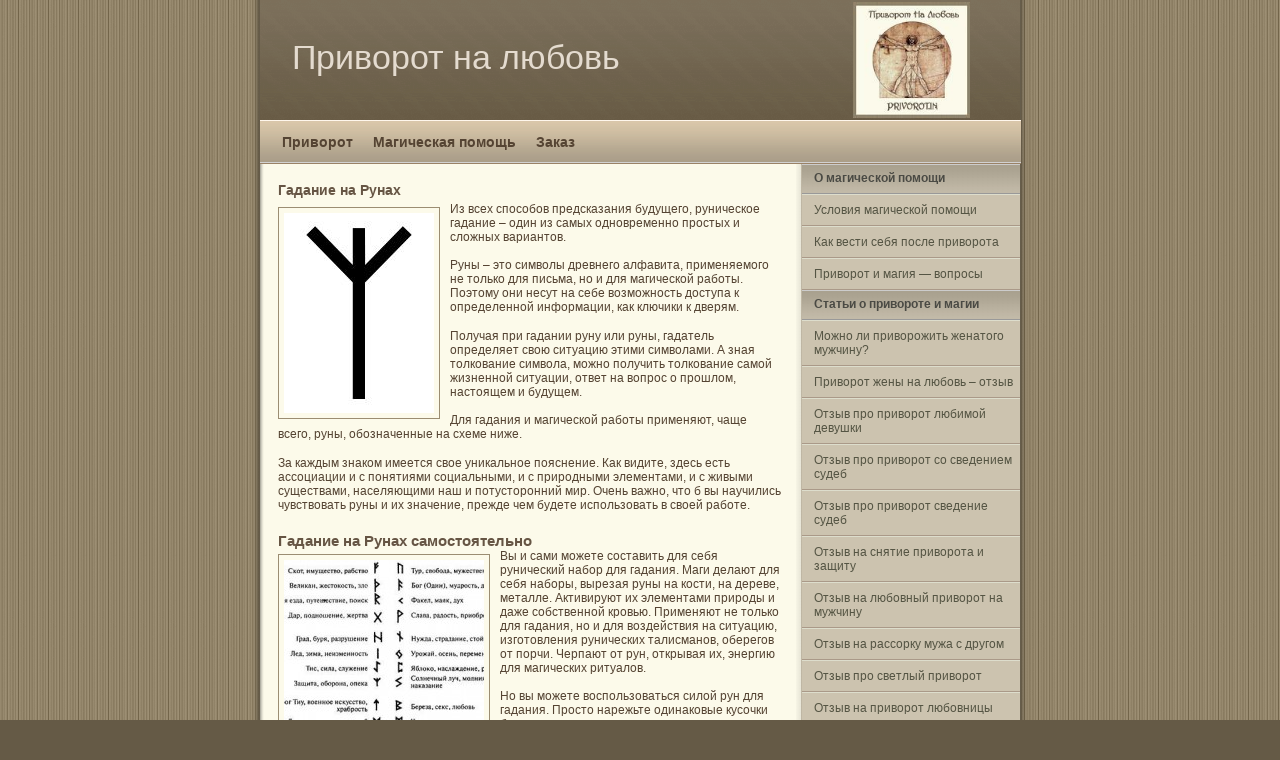

--- FILE ---
content_type: text/html; charset=UTF-8
request_url: https://privorot.in/tag/%D0%B7%D0%BD%D0%B0%D1%87%D0%B5%D0%BD%D0%B8%D0%B5-%D1%80%D1%83%D0%BD/
body_size: 10044
content:
<!DOCTYPE html PUBLIC "-//W3C//DTD XHTML 1.0 Transitional//EN" "http://www.w3.org/TR/xhtml1/DTD/xhtml1-transitional.dtd">

<html xmlns="http://www.w3.org/1999/xhtml">

<head profile="http://gmpg.org/xfn/11">

<meta http-equiv="Content-Type" content="text/html; charset=UTF-8" />

<title>Приворот на любовь &raquo; значение рун</title>

<meta name="generator" content="WordPress 6.8.3" /> <!-- leave this for stats -->

<link rel="stylesheet" href="https://privorot.in/wp-content/themes/coffee-n-cream/style.css" type="text/css" media="screen" />

<link rel="alternate" type="application/rss+xml" title="RSS 2.0" href="https://privorot.in/feed/" />

<link rel="alternate" type="text/xml" title="RSS .92" href="https://privorot.in/feed/rss/" />

<link rel="alternate" type="application/atom+xml" title="Atom 0.3" href="https://privorot.in/feed/atom/" />

<link rel="pingback" href="https://privorot.in/xmlrpc.php" />

	<link rel='archives' title='Октябрь 2025' href='https://privorot.in/2025/10/' />
	<link rel='archives' title='Август 2025' href='https://privorot.in/2025/08/' />
	<link rel='archives' title='Май 2025' href='https://privorot.in/2025/05/' />
	<link rel='archives' title='Апрель 2025' href='https://privorot.in/2025/04/' />
	<link rel='archives' title='Февраль 2025' href='https://privorot.in/2025/02/' />
	<link rel='archives' title='Январь 2025' href='https://privorot.in/2025/01/' />
	<link rel='archives' title='Декабрь 2024' href='https://privorot.in/2024/12/' />
	<link rel='archives' title='Октябрь 2024' href='https://privorot.in/2024/10/' />
	<link rel='archives' title='Сентябрь 2024' href='https://privorot.in/2024/09/' />
	<link rel='archives' title='Август 2024' href='https://privorot.in/2024/08/' />
	<link rel='archives' title='Июль 2024' href='https://privorot.in/2024/07/' />
	<link rel='archives' title='Июнь 2024' href='https://privorot.in/2024/06/' />
	<link rel='archives' title='Май 2024' href='https://privorot.in/2024/05/' />
	<link rel='archives' title='Апрель 2024' href='https://privorot.in/2024/04/' />
	<link rel='archives' title='Март 2024' href='https://privorot.in/2024/03/' />
	<link rel='archives' title='Февраль 2024' href='https://privorot.in/2024/02/' />
	<link rel='archives' title='Январь 2024' href='https://privorot.in/2024/01/' />
	<link rel='archives' title='Декабрь 2023' href='https://privorot.in/2023/12/' />
	<link rel='archives' title='Ноябрь 2023' href='https://privorot.in/2023/11/' />
	<link rel='archives' title='Октябрь 2023' href='https://privorot.in/2023/10/' />
	<link rel='archives' title='Сентябрь 2023' href='https://privorot.in/2023/09/' />
	<link rel='archives' title='Август 2023' href='https://privorot.in/2023/08/' />
	<link rel='archives' title='Июль 2023' href='https://privorot.in/2023/07/' />
	<link rel='archives' title='Июнь 2023' href='https://privorot.in/2023/06/' />
	<link rel='archives' title='Май 2023' href='https://privorot.in/2023/05/' />
	<link rel='archives' title='Апрель 2023' href='https://privorot.in/2023/04/' />
	<link rel='archives' title='Март 2023' href='https://privorot.in/2023/03/' />
	<link rel='archives' title='Февраль 2023' href='https://privorot.in/2023/02/' />
	<link rel='archives' title='Декабрь 2022' href='https://privorot.in/2022/12/' />
	<link rel='archives' title='Ноябрь 2022' href='https://privorot.in/2022/11/' />
	<link rel='archives' title='Октябрь 2022' href='https://privorot.in/2022/10/' />
	<link rel='archives' title='Сентябрь 2022' href='https://privorot.in/2022/09/' />
	<link rel='archives' title='Август 2022' href='https://privorot.in/2022/08/' />
	<link rel='archives' title='Июль 2022' href='https://privorot.in/2022/07/' />
	<link rel='archives' title='Июнь 2022' href='https://privorot.in/2022/06/' />
	<link rel='archives' title='Май 2022' href='https://privorot.in/2022/05/' />
	<link rel='archives' title='Апрель 2022' href='https://privorot.in/2022/04/' />
	<link rel='archives' title='Март 2022' href='https://privorot.in/2022/03/' />
	<link rel='archives' title='Февраль 2022' href='https://privorot.in/2022/02/' />
	<link rel='archives' title='Январь 2022' href='https://privorot.in/2022/01/' />
	<link rel='archives' title='Декабрь 2021' href='https://privorot.in/2021/12/' />
	<link rel='archives' title='Ноябрь 2021' href='https://privorot.in/2021/11/' />
	<link rel='archives' title='Октябрь 2021' href='https://privorot.in/2021/10/' />
	<link rel='archives' title='Сентябрь 2021' href='https://privorot.in/2021/09/' />
	<link rel='archives' title='Август 2021' href='https://privorot.in/2021/08/' />
	<link rel='archives' title='Июль 2021' href='https://privorot.in/2021/07/' />
	<link rel='archives' title='Июнь 2021' href='https://privorot.in/2021/06/' />
	<link rel='archives' title='Май 2021' href='https://privorot.in/2021/05/' />
	<link rel='archives' title='Апрель 2021' href='https://privorot.in/2021/04/' />
	<link rel='archives' title='Март 2021' href='https://privorot.in/2021/03/' />
	<link rel='archives' title='Февраль 2021' href='https://privorot.in/2021/02/' />
	<link rel='archives' title='Январь 2021' href='https://privorot.in/2021/01/' />
	<link rel='archives' title='Декабрь 2020' href='https://privorot.in/2020/12/' />
	<link rel='archives' title='Ноябрь 2020' href='https://privorot.in/2020/11/' />
	<link rel='archives' title='Октябрь 2020' href='https://privorot.in/2020/10/' />
	<link rel='archives' title='Сентябрь 2020' href='https://privorot.in/2020/09/' />
	<link rel='archives' title='Август 2020' href='https://privorot.in/2020/08/' />
	<link rel='archives' title='Июль 2020' href='https://privorot.in/2020/07/' />
	<link rel='archives' title='Июнь 2020' href='https://privorot.in/2020/06/' />
	<link rel='archives' title='Май 2020' href='https://privorot.in/2020/05/' />
	<link rel='archives' title='Апрель 2020' href='https://privorot.in/2020/04/' />
	<link rel='archives' title='Март 2020' href='https://privorot.in/2020/03/' />
	<link rel='archives' title='Февраль 2020' href='https://privorot.in/2020/02/' />
	<link rel='archives' title='Январь 2020' href='https://privorot.in/2020/01/' />
	<link rel='archives' title='Декабрь 2019' href='https://privorot.in/2019/12/' />
	<link rel='archives' title='Ноябрь 2019' href='https://privorot.in/2019/11/' />
	<link rel='archives' title='Октябрь 2019' href='https://privorot.in/2019/10/' />
	<link rel='archives' title='Сентябрь 2019' href='https://privorot.in/2019/09/' />
	<link rel='archives' title='Август 2019' href='https://privorot.in/2019/08/' />
	<link rel='archives' title='Июнь 2019' href='https://privorot.in/2019/06/' />
	<link rel='archives' title='Май 2019' href='https://privorot.in/2019/05/' />
	<link rel='archives' title='Апрель 2019' href='https://privorot.in/2019/04/' />
	<link rel='archives' title='Март 2019' href='https://privorot.in/2019/03/' />
	<link rel='archives' title='Февраль 2019' href='https://privorot.in/2019/02/' />
	<link rel='archives' title='Январь 2019' href='https://privorot.in/2019/01/' />
	<link rel='archives' title='Декабрь 2018' href='https://privorot.in/2018/12/' />
	<link rel='archives' title='Октябрь 2018' href='https://privorot.in/2018/10/' />
	<link rel='archives' title='Сентябрь 2018' href='https://privorot.in/2018/09/' />
	<link rel='archives' title='Август 2018' href='https://privorot.in/2018/08/' />
	<link rel='archives' title='Июль 2018' href='https://privorot.in/2018/07/' />
	<link rel='archives' title='Июнь 2018' href='https://privorot.in/2018/06/' />
	<link rel='archives' title='Май 2018' href='https://privorot.in/2018/05/' />
	<link rel='archives' title='Март 2018' href='https://privorot.in/2018/03/' />
	<link rel='archives' title='Февраль 2018' href='https://privorot.in/2018/02/' />
	<link rel='archives' title='Январь 2018' href='https://privorot.in/2018/01/' />
	<link rel='archives' title='Декабрь 2017' href='https://privorot.in/2017/12/' />
	<link rel='archives' title='Ноябрь 2017' href='https://privorot.in/2017/11/' />
	<link rel='archives' title='Октябрь 2017' href='https://privorot.in/2017/10/' />
	<link rel='archives' title='Сентябрь 2017' href='https://privorot.in/2017/09/' />
	<link rel='archives' title='Август 2017' href='https://privorot.in/2017/08/' />
	<link rel='archives' title='Июль 2017' href='https://privorot.in/2017/07/' />
	<link rel='archives' title='Июнь 2017' href='https://privorot.in/2017/06/' />
	<link rel='archives' title='Май 2017' href='https://privorot.in/2017/05/' />
	<link rel='archives' title='Апрель 2017' href='https://privorot.in/2017/04/' />
	<link rel='archives' title='Март 2017' href='https://privorot.in/2017/03/' />
	<link rel='archives' title='Февраль 2017' href='https://privorot.in/2017/02/' />
	<link rel='archives' title='Январь 2017' href='https://privorot.in/2017/01/' />
	<link rel='archives' title='Декабрь 2016' href='https://privorot.in/2016/12/' />
	<link rel='archives' title='Октябрь 2016' href='https://privorot.in/2016/10/' />
	<link rel='archives' title='Сентябрь 2016' href='https://privorot.in/2016/09/' />
	<link rel='archives' title='Август 2016' href='https://privorot.in/2016/08/' />
	<link rel='archives' title='Июль 2016' href='https://privorot.in/2016/07/' />
	<link rel='archives' title='Май 2016' href='https://privorot.in/2016/05/' />
	<link rel='archives' title='Апрель 2016' href='https://privorot.in/2016/04/' />
	<link rel='archives' title='Март 2016' href='https://privorot.in/2016/03/' />
	<link rel='archives' title='Февраль 2016' href='https://privorot.in/2016/02/' />
	<link rel='archives' title='Январь 2016' href='https://privorot.in/2016/01/' />
	<link rel='archives' title='Декабрь 2015' href='https://privorot.in/2015/12/' />
	<link rel='archives' title='Ноябрь 2015' href='https://privorot.in/2015/11/' />
	<link rel='archives' title='Октябрь 2015' href='https://privorot.in/2015/10/' />
	<link rel='archives' title='Сентябрь 2015' href='https://privorot.in/2015/09/' />
	<link rel='archives' title='Август 2015' href='https://privorot.in/2015/08/' />
	<link rel='archives' title='Июль 2015' href='https://privorot.in/2015/07/' />
	<link rel='archives' title='Июнь 2015' href='https://privorot.in/2015/06/' />
	<link rel='archives' title='Май 2015' href='https://privorot.in/2015/05/' />
	<link rel='archives' title='Апрель 2015' href='https://privorot.in/2015/04/' />
	<link rel='archives' title='Март 2015' href='https://privorot.in/2015/03/' />
	<link rel='archives' title='Февраль 2015' href='https://privorot.in/2015/02/' />
	<link rel='archives' title='Январь 2015' href='https://privorot.in/2015/01/' />
	<link rel='archives' title='Декабрь 2014' href='https://privorot.in/2014/12/' />
	<link rel='archives' title='Ноябрь 2014' href='https://privorot.in/2014/11/' />
	<link rel='archives' title='Сентябрь 2014' href='https://privorot.in/2014/09/' />
	<link rel='archives' title='Август 2014' href='https://privorot.in/2014/08/' />
	<link rel='archives' title='Июль 2014' href='https://privorot.in/2014/07/' />
	<link rel='archives' title='Июнь 2014' href='https://privorot.in/2014/06/' />
	<link rel='archives' title='Май 2014' href='https://privorot.in/2014/05/' />
	<link rel='archives' title='Апрель 2014' href='https://privorot.in/2014/04/' />
	<link rel='archives' title='Март 2014' href='https://privorot.in/2014/03/' />
	<link rel='archives' title='Февраль 2014' href='https://privorot.in/2014/02/' />
	<link rel='archives' title='Декабрь 2013' href='https://privorot.in/2013/12/' />
	<link rel='archives' title='Ноябрь 2013' href='https://privorot.in/2013/11/' />
	<link rel='archives' title='Октябрь 2013' href='https://privorot.in/2013/10/' />
	<link rel='archives' title='Сентябрь 2013' href='https://privorot.in/2013/09/' />
	<link rel='archives' title='Август 2013' href='https://privorot.in/2013/08/' />
	<link rel='archives' title='Июль 2013' href='https://privorot.in/2013/07/' />
	<link rel='archives' title='Июнь 2013' href='https://privorot.in/2013/06/' />
	<link rel='archives' title='Май 2013' href='https://privorot.in/2013/05/' />

<meta name='robots' content='max-image-preview:large' />
	<style>img:is([sizes="auto" i], [sizes^="auto," i]) { contain-intrinsic-size: 3000px 1500px }</style>
	<link rel="alternate" type="application/rss+xml" title="Приворот на любовь &raquo; Лента метки значение рун" href="https://privorot.in/tag/%d0%b7%d0%bd%d0%b0%d1%87%d0%b5%d0%bd%d0%b8%d0%b5-%d1%80%d1%83%d0%bd/feed/" />
<script type="text/javascript">
/* <![CDATA[ */
window._wpemojiSettings = {"baseUrl":"https:\/\/s.w.org\/images\/core\/emoji\/16.0.1\/72x72\/","ext":".png","svgUrl":"https:\/\/s.w.org\/images\/core\/emoji\/16.0.1\/svg\/","svgExt":".svg","source":{"concatemoji":"https:\/\/privorot.in\/wp-includes\/js\/wp-emoji-release.min.js?ver=6.8.3"}};
/*! This file is auto-generated */
!function(s,n){var o,i,e;function c(e){try{var t={supportTests:e,timestamp:(new Date).valueOf()};sessionStorage.setItem(o,JSON.stringify(t))}catch(e){}}function p(e,t,n){e.clearRect(0,0,e.canvas.width,e.canvas.height),e.fillText(t,0,0);var t=new Uint32Array(e.getImageData(0,0,e.canvas.width,e.canvas.height).data),a=(e.clearRect(0,0,e.canvas.width,e.canvas.height),e.fillText(n,0,0),new Uint32Array(e.getImageData(0,0,e.canvas.width,e.canvas.height).data));return t.every(function(e,t){return e===a[t]})}function u(e,t){e.clearRect(0,0,e.canvas.width,e.canvas.height),e.fillText(t,0,0);for(var n=e.getImageData(16,16,1,1),a=0;a<n.data.length;a++)if(0!==n.data[a])return!1;return!0}function f(e,t,n,a){switch(t){case"flag":return n(e,"\ud83c\udff3\ufe0f\u200d\u26a7\ufe0f","\ud83c\udff3\ufe0f\u200b\u26a7\ufe0f")?!1:!n(e,"\ud83c\udde8\ud83c\uddf6","\ud83c\udde8\u200b\ud83c\uddf6")&&!n(e,"\ud83c\udff4\udb40\udc67\udb40\udc62\udb40\udc65\udb40\udc6e\udb40\udc67\udb40\udc7f","\ud83c\udff4\u200b\udb40\udc67\u200b\udb40\udc62\u200b\udb40\udc65\u200b\udb40\udc6e\u200b\udb40\udc67\u200b\udb40\udc7f");case"emoji":return!a(e,"\ud83e\udedf")}return!1}function g(e,t,n,a){var r="undefined"!=typeof WorkerGlobalScope&&self instanceof WorkerGlobalScope?new OffscreenCanvas(300,150):s.createElement("canvas"),o=r.getContext("2d",{willReadFrequently:!0}),i=(o.textBaseline="top",o.font="600 32px Arial",{});return e.forEach(function(e){i[e]=t(o,e,n,a)}),i}function t(e){var t=s.createElement("script");t.src=e,t.defer=!0,s.head.appendChild(t)}"undefined"!=typeof Promise&&(o="wpEmojiSettingsSupports",i=["flag","emoji"],n.supports={everything:!0,everythingExceptFlag:!0},e=new Promise(function(e){s.addEventListener("DOMContentLoaded",e,{once:!0})}),new Promise(function(t){var n=function(){try{var e=JSON.parse(sessionStorage.getItem(o));if("object"==typeof e&&"number"==typeof e.timestamp&&(new Date).valueOf()<e.timestamp+604800&&"object"==typeof e.supportTests)return e.supportTests}catch(e){}return null}();if(!n){if("undefined"!=typeof Worker&&"undefined"!=typeof OffscreenCanvas&&"undefined"!=typeof URL&&URL.createObjectURL&&"undefined"!=typeof Blob)try{var e="postMessage("+g.toString()+"("+[JSON.stringify(i),f.toString(),p.toString(),u.toString()].join(",")+"));",a=new Blob([e],{type:"text/javascript"}),r=new Worker(URL.createObjectURL(a),{name:"wpTestEmojiSupports"});return void(r.onmessage=function(e){c(n=e.data),r.terminate(),t(n)})}catch(e){}c(n=g(i,f,p,u))}t(n)}).then(function(e){for(var t in e)n.supports[t]=e[t],n.supports.everything=n.supports.everything&&n.supports[t],"flag"!==t&&(n.supports.everythingExceptFlag=n.supports.everythingExceptFlag&&n.supports[t]);n.supports.everythingExceptFlag=n.supports.everythingExceptFlag&&!n.supports.flag,n.DOMReady=!1,n.readyCallback=function(){n.DOMReady=!0}}).then(function(){return e}).then(function(){var e;n.supports.everything||(n.readyCallback(),(e=n.source||{}).concatemoji?t(e.concatemoji):e.wpemoji&&e.twemoji&&(t(e.twemoji),t(e.wpemoji)))}))}((window,document),window._wpemojiSettings);
/* ]]> */
</script>
<style id='wp-emoji-styles-inline-css' type='text/css'>

	img.wp-smiley, img.emoji {
		display: inline !important;
		border: none !important;
		box-shadow: none !important;
		height: 1em !important;
		width: 1em !important;
		margin: 0 0.07em !important;
		vertical-align: -0.1em !important;
		background: none !important;
		padding: 0 !important;
	}
</style>
<link rel='stylesheet' id='wp-block-library-css' href='https://privorot.in/wp-includes/css/dist/block-library/style.min.css?ver=6.8.3' type='text/css' media='all' />
<style id='classic-theme-styles-inline-css' type='text/css'>
/*! This file is auto-generated */
.wp-block-button__link{color:#fff;background-color:#32373c;border-radius:9999px;box-shadow:none;text-decoration:none;padding:calc(.667em + 2px) calc(1.333em + 2px);font-size:1.125em}.wp-block-file__button{background:#32373c;color:#fff;text-decoration:none}
</style>
<style id='global-styles-inline-css' type='text/css'>
:root{--wp--preset--aspect-ratio--square: 1;--wp--preset--aspect-ratio--4-3: 4/3;--wp--preset--aspect-ratio--3-4: 3/4;--wp--preset--aspect-ratio--3-2: 3/2;--wp--preset--aspect-ratio--2-3: 2/3;--wp--preset--aspect-ratio--16-9: 16/9;--wp--preset--aspect-ratio--9-16: 9/16;--wp--preset--color--black: #000000;--wp--preset--color--cyan-bluish-gray: #abb8c3;--wp--preset--color--white: #ffffff;--wp--preset--color--pale-pink: #f78da7;--wp--preset--color--vivid-red: #cf2e2e;--wp--preset--color--luminous-vivid-orange: #ff6900;--wp--preset--color--luminous-vivid-amber: #fcb900;--wp--preset--color--light-green-cyan: #7bdcb5;--wp--preset--color--vivid-green-cyan: #00d084;--wp--preset--color--pale-cyan-blue: #8ed1fc;--wp--preset--color--vivid-cyan-blue: #0693e3;--wp--preset--color--vivid-purple: #9b51e0;--wp--preset--gradient--vivid-cyan-blue-to-vivid-purple: linear-gradient(135deg,rgba(6,147,227,1) 0%,rgb(155,81,224) 100%);--wp--preset--gradient--light-green-cyan-to-vivid-green-cyan: linear-gradient(135deg,rgb(122,220,180) 0%,rgb(0,208,130) 100%);--wp--preset--gradient--luminous-vivid-amber-to-luminous-vivid-orange: linear-gradient(135deg,rgba(252,185,0,1) 0%,rgba(255,105,0,1) 100%);--wp--preset--gradient--luminous-vivid-orange-to-vivid-red: linear-gradient(135deg,rgba(255,105,0,1) 0%,rgb(207,46,46) 100%);--wp--preset--gradient--very-light-gray-to-cyan-bluish-gray: linear-gradient(135deg,rgb(238,238,238) 0%,rgb(169,184,195) 100%);--wp--preset--gradient--cool-to-warm-spectrum: linear-gradient(135deg,rgb(74,234,220) 0%,rgb(151,120,209) 20%,rgb(207,42,186) 40%,rgb(238,44,130) 60%,rgb(251,105,98) 80%,rgb(254,248,76) 100%);--wp--preset--gradient--blush-light-purple: linear-gradient(135deg,rgb(255,206,236) 0%,rgb(152,150,240) 100%);--wp--preset--gradient--blush-bordeaux: linear-gradient(135deg,rgb(254,205,165) 0%,rgb(254,45,45) 50%,rgb(107,0,62) 100%);--wp--preset--gradient--luminous-dusk: linear-gradient(135deg,rgb(255,203,112) 0%,rgb(199,81,192) 50%,rgb(65,88,208) 100%);--wp--preset--gradient--pale-ocean: linear-gradient(135deg,rgb(255,245,203) 0%,rgb(182,227,212) 50%,rgb(51,167,181) 100%);--wp--preset--gradient--electric-grass: linear-gradient(135deg,rgb(202,248,128) 0%,rgb(113,206,126) 100%);--wp--preset--gradient--midnight: linear-gradient(135deg,rgb(2,3,129) 0%,rgb(40,116,252) 100%);--wp--preset--font-size--small: 13px;--wp--preset--font-size--medium: 20px;--wp--preset--font-size--large: 36px;--wp--preset--font-size--x-large: 42px;--wp--preset--spacing--20: 0.44rem;--wp--preset--spacing--30: 0.67rem;--wp--preset--spacing--40: 1rem;--wp--preset--spacing--50: 1.5rem;--wp--preset--spacing--60: 2.25rem;--wp--preset--spacing--70: 3.38rem;--wp--preset--spacing--80: 5.06rem;--wp--preset--shadow--natural: 6px 6px 9px rgba(0, 0, 0, 0.2);--wp--preset--shadow--deep: 12px 12px 50px rgba(0, 0, 0, 0.4);--wp--preset--shadow--sharp: 6px 6px 0px rgba(0, 0, 0, 0.2);--wp--preset--shadow--outlined: 6px 6px 0px -3px rgba(255, 255, 255, 1), 6px 6px rgba(0, 0, 0, 1);--wp--preset--shadow--crisp: 6px 6px 0px rgba(0, 0, 0, 1);}:where(.is-layout-flex){gap: 0.5em;}:where(.is-layout-grid){gap: 0.5em;}body .is-layout-flex{display: flex;}.is-layout-flex{flex-wrap: wrap;align-items: center;}.is-layout-flex > :is(*, div){margin: 0;}body .is-layout-grid{display: grid;}.is-layout-grid > :is(*, div){margin: 0;}:where(.wp-block-columns.is-layout-flex){gap: 2em;}:where(.wp-block-columns.is-layout-grid){gap: 2em;}:where(.wp-block-post-template.is-layout-flex){gap: 1.25em;}:where(.wp-block-post-template.is-layout-grid){gap: 1.25em;}.has-black-color{color: var(--wp--preset--color--black) !important;}.has-cyan-bluish-gray-color{color: var(--wp--preset--color--cyan-bluish-gray) !important;}.has-white-color{color: var(--wp--preset--color--white) !important;}.has-pale-pink-color{color: var(--wp--preset--color--pale-pink) !important;}.has-vivid-red-color{color: var(--wp--preset--color--vivid-red) !important;}.has-luminous-vivid-orange-color{color: var(--wp--preset--color--luminous-vivid-orange) !important;}.has-luminous-vivid-amber-color{color: var(--wp--preset--color--luminous-vivid-amber) !important;}.has-light-green-cyan-color{color: var(--wp--preset--color--light-green-cyan) !important;}.has-vivid-green-cyan-color{color: var(--wp--preset--color--vivid-green-cyan) !important;}.has-pale-cyan-blue-color{color: var(--wp--preset--color--pale-cyan-blue) !important;}.has-vivid-cyan-blue-color{color: var(--wp--preset--color--vivid-cyan-blue) !important;}.has-vivid-purple-color{color: var(--wp--preset--color--vivid-purple) !important;}.has-black-background-color{background-color: var(--wp--preset--color--black) !important;}.has-cyan-bluish-gray-background-color{background-color: var(--wp--preset--color--cyan-bluish-gray) !important;}.has-white-background-color{background-color: var(--wp--preset--color--white) !important;}.has-pale-pink-background-color{background-color: var(--wp--preset--color--pale-pink) !important;}.has-vivid-red-background-color{background-color: var(--wp--preset--color--vivid-red) !important;}.has-luminous-vivid-orange-background-color{background-color: var(--wp--preset--color--luminous-vivid-orange) !important;}.has-luminous-vivid-amber-background-color{background-color: var(--wp--preset--color--luminous-vivid-amber) !important;}.has-light-green-cyan-background-color{background-color: var(--wp--preset--color--light-green-cyan) !important;}.has-vivid-green-cyan-background-color{background-color: var(--wp--preset--color--vivid-green-cyan) !important;}.has-pale-cyan-blue-background-color{background-color: var(--wp--preset--color--pale-cyan-blue) !important;}.has-vivid-cyan-blue-background-color{background-color: var(--wp--preset--color--vivid-cyan-blue) !important;}.has-vivid-purple-background-color{background-color: var(--wp--preset--color--vivid-purple) !important;}.has-black-border-color{border-color: var(--wp--preset--color--black) !important;}.has-cyan-bluish-gray-border-color{border-color: var(--wp--preset--color--cyan-bluish-gray) !important;}.has-white-border-color{border-color: var(--wp--preset--color--white) !important;}.has-pale-pink-border-color{border-color: var(--wp--preset--color--pale-pink) !important;}.has-vivid-red-border-color{border-color: var(--wp--preset--color--vivid-red) !important;}.has-luminous-vivid-orange-border-color{border-color: var(--wp--preset--color--luminous-vivid-orange) !important;}.has-luminous-vivid-amber-border-color{border-color: var(--wp--preset--color--luminous-vivid-amber) !important;}.has-light-green-cyan-border-color{border-color: var(--wp--preset--color--light-green-cyan) !important;}.has-vivid-green-cyan-border-color{border-color: var(--wp--preset--color--vivid-green-cyan) !important;}.has-pale-cyan-blue-border-color{border-color: var(--wp--preset--color--pale-cyan-blue) !important;}.has-vivid-cyan-blue-border-color{border-color: var(--wp--preset--color--vivid-cyan-blue) !important;}.has-vivid-purple-border-color{border-color: var(--wp--preset--color--vivid-purple) !important;}.has-vivid-cyan-blue-to-vivid-purple-gradient-background{background: var(--wp--preset--gradient--vivid-cyan-blue-to-vivid-purple) !important;}.has-light-green-cyan-to-vivid-green-cyan-gradient-background{background: var(--wp--preset--gradient--light-green-cyan-to-vivid-green-cyan) !important;}.has-luminous-vivid-amber-to-luminous-vivid-orange-gradient-background{background: var(--wp--preset--gradient--luminous-vivid-amber-to-luminous-vivid-orange) !important;}.has-luminous-vivid-orange-to-vivid-red-gradient-background{background: var(--wp--preset--gradient--luminous-vivid-orange-to-vivid-red) !important;}.has-very-light-gray-to-cyan-bluish-gray-gradient-background{background: var(--wp--preset--gradient--very-light-gray-to-cyan-bluish-gray) !important;}.has-cool-to-warm-spectrum-gradient-background{background: var(--wp--preset--gradient--cool-to-warm-spectrum) !important;}.has-blush-light-purple-gradient-background{background: var(--wp--preset--gradient--blush-light-purple) !important;}.has-blush-bordeaux-gradient-background{background: var(--wp--preset--gradient--blush-bordeaux) !important;}.has-luminous-dusk-gradient-background{background: var(--wp--preset--gradient--luminous-dusk) !important;}.has-pale-ocean-gradient-background{background: var(--wp--preset--gradient--pale-ocean) !important;}.has-electric-grass-gradient-background{background: var(--wp--preset--gradient--electric-grass) !important;}.has-midnight-gradient-background{background: var(--wp--preset--gradient--midnight) !important;}.has-small-font-size{font-size: var(--wp--preset--font-size--small) !important;}.has-medium-font-size{font-size: var(--wp--preset--font-size--medium) !important;}.has-large-font-size{font-size: var(--wp--preset--font-size--large) !important;}.has-x-large-font-size{font-size: var(--wp--preset--font-size--x-large) !important;}
:where(.wp-block-post-template.is-layout-flex){gap: 1.25em;}:where(.wp-block-post-template.is-layout-grid){gap: 1.25em;}
:where(.wp-block-columns.is-layout-flex){gap: 2em;}:where(.wp-block-columns.is-layout-grid){gap: 2em;}
:root :where(.wp-block-pullquote){font-size: 1.5em;line-height: 1.6;}
</style>
<link rel="https://api.w.org/" href="https://privorot.in/wp-json/" /><link rel="alternate" title="JSON" type="application/json" href="https://privorot.in/wp-json/wp/v2/tags/106" /><link rel="EditURI" type="application/rsd+xml" title="RSD" href="https://privorot.in/xmlrpc.php?rsd" />
<meta name="generator" content="WordPress 6.8.3" />

</head>

<body>

<div class="container">

	<div class="header">

		<img src="https://privorot.in/images/privorot_in_baner.jpg" width="117" height="116" align="right" alt="Приворот на любовь">
				
		<div class="title">
		<h1><a href="https://privorot.in">Приворот на любовь</a></h1>
		</div>

	</div>

	<div class="navigation">
		<ul>
			<li><a href="/">Приворот</a></li>
			<li><a href="/magicheskaya-pompsh">Магическая помощь</a></li>
			<li><a href="/zakaz">Заказ</a></li>			
		</ul>
		
			<div class="clearer"><span></span></div>
		</div>
	<div class="main">		
		
		<div class="content">

		
			
			<div class="post" id="post-437">

			<h1>Гадание на Рунах</h1>			

				<div class="entry">

			<p><img decoding="async" class="alignleft size-full wp-image-438" src="https://privorot.in/wp-content/uploads/2015/03/algiz.jpg" alt="Руна Алгиз" width="150" height="200" />Из всех способов предсказания будущего, руническое гадание – один из самых одновременно простых и сложных вариантов.</p>
<p>Руны – это символы древнего алфавита, применяемого не только для письма, но и для магической работы. Поэтому они несут на себе возможность доступа к определенной информации, как ключики к дверям.</p>
<p>Получая при гадании руну или руны, гадатель определяет свою ситуацию этими символами. А зная толкование символа, можно получить толкование самой жизненной ситуации, ответ на вопрос о прошлом, настоящем и будущем.</p>
<p>Для гадания и магической работы применяют, чаще всего, руны, обозначенные на схеме ниже.</p>
<p>За каждым знаком имеется свое уникальное пояснение. Как видите, здесь есть ассоциации и с понятиями социальными, и с природными элементами, и с живыми существами, населяющими наш и потусторонний мир. Очень важно, что б вы научились чувствовать руны и их значение, прежде чем будете использовать в своей работе.</p>
<h2>Гадание на Рунах самостоятельно</h2>
<p><a href="https://privorot.in/wp-content/uploads/2015/03/magic_run.jpg"><img decoding="async" class="alignleft size-thumbnail wp-image-439" src="https://privorot.in/wp-content/uploads/2015/03/magic_run-200x200.jpg" alt="Значение рун" width="200" height="200" /></a>Вы и сами можете составить для себя рунический набор для гадания. Маги делают для себя наборы, вырезая руны на кости, на дереве, металле. Активируют их элементами природы и даже собственной кровью. Применяют не только для гадания, но и для воздействия на ситуацию, изготовления рунических талисманов, оберегов от порчи. Черпают от рун, открывая их, энергию для магических ритуалов.</p>
<p>Но вы можете воспользоваться силой рун для гадания. Просто нарежьте одинаковые кусочки бумаги и на них нанести рунические символы, после чего сложите в один непрозрачный мешок или коробку, как следует перемешайте и, задав свой вопрос, вытяните одну бумажку.</p>
<p>Толкование полученной руны будет иметь значение для решения вашего вопроса, станет ответом и подскажет, как вам поступить для получения желаемого.</p>
<p>Еще хочу заметить – руны не такая безобидная система, как может казаться. Руны несут в себе энергию. Поэтому использовать их для гадания нужно крайне осторожно, что б через них не оказать влияния, не вмешаться, а только получить знание о положении дел.</p>
<p>Конечно, есть много способов гадания на рунах, предложил самый простой вариант. Делая просмотр ситуации на рунах, я гораздо серьезнее прорабатываю задаваемый вопрос.</p>
<p>Часто гадание на рунах для максимальной точности расширяют гаданием на картах Таро и непосредственной диагностикой энергетики, психики и сущности человека через персональную настройку с использованием фотографии. Это помогает мне разобраться даже в сложных и запутанных ситуациях, а также предложить человеку оптимальный путь решения проблемы с максимальным шансом на успех.</p>

				</div>

			<p class="info">Статья в разделе <a href="https://privorot.in/category/%d0%b3%d0%b0%d0%b4%d0%b0%d0%bd%d0%b8%d0%b5/" rel="category tag">Гадание</a> |  <img src="https://privorot.in/wp-content/themes/coffee-n-cream/img/comments.gif" alt="" /> <a href="https://privorot.in/gadanie-na-runah/#respond">Нет сообщений &raquo;</a></p>

			</div>

			
			
			<p align="center"> </p>

			

		</div>

			<div class="sidenav">

<h1>О магической помощи</h1><div class="menu-%d0%be-%d0%bf%d0%be%d0%bc%d0%be%d1%89%d0%b8-%d0%bc%d0%b0%d0%b3%d0%b0-container"><ul id="menu-%d0%be-%d0%bf%d0%be%d0%bc%d0%be%d1%89%d0%b8-%d0%bc%d0%b0%d0%b3%d0%b0" class="menu"><li id="menu-item-31" class="menu-item menu-item-type-post_type menu-item-object-page menu-item-privacy-policy menu-item-31"><a rel="privacy-policy" href="https://privorot.in/ysloviya-magicheskoi-pomoshi/">Условия магической помощи</a></li>
<li id="menu-item-32" class="menu-item menu-item-type-post_type menu-item-object-page menu-item-32"><a href="https://privorot.in/kak-vesti-sebya-posle-privorota/">Как вести себя после приворота</a></li>
<li id="menu-item-37" class="menu-item menu-item-type-post_type menu-item-object-page menu-item-37"><a href="https://privorot.in/privorot-voprosy/">Приворот и магия &#8212; вопросы</a></li>
</ul></div>
		
		<h1>Статьи о привороте и магии</h1>
		<ul>
											<li>
					<a href="https://privorot.in/mozhno-li-privorozhit-zhenatogo-muzhchinu/">Можно ли приворожить женатого мужчину?</a>
									</li>
											<li>
					<a href="https://privorot.in/privorot-zheny-na-ljubov-otzyv/">Приворот жены на любовь – отзыв</a>
									</li>
											<li>
					<a href="https://privorot.in/otzyv-pro-privorot-ljubimoj-devushki/">Отзыв про приворот любимой девушки</a>
									</li>
											<li>
					<a href="https://privorot.in/otzyv-pro-privorot-so-svedeniem-sudeb/">Отзыв про приворот со сведением судеб</a>
									</li>
											<li>
					<a href="https://privorot.in/otzyv-pro-privorot-svedenie-sudeb/">Отзыв про приворот сведение судеб</a>
									</li>
											<li>
					<a href="https://privorot.in/otzyv-na-snjatie-privorota-i-zashhitu/">Отзыв на снятие приворота и защиту</a>
									</li>
											<li>
					<a href="https://privorot.in/otzyv-na-ljubovnyj-privorot-na-muzhchinu/">Отзыв на любовный приворот на мужчину</a>
									</li>
											<li>
					<a href="https://privorot.in/otzyv-na-rassorku-muzha-s-drugom/">Отзыв на рассорку мужа с другом</a>
									</li>
											<li>
					<a href="https://privorot.in/otzyv-pro-svetlyj-privorot/">Отзыв про светлый приворот</a>
									</li>
											<li>
					<a href="https://privorot.in/otzyv-na-privorot-ljubovnicy/">Отзыв на приворот любовницы</a>
									</li>
					</ul>

		<h1>Практическая магия</h1><div class="menu-%d0%bf%d1%80%d0%b0%d0%ba%d1%82%d0%b8%d1%87%d0%b5%d1%81%d0%ba%d0%b0%d1%8f-%d0%bc%d0%b0%d0%b3%d0%b8%d1%8f-container"><ul id="menu-%d0%bf%d1%80%d0%b0%d0%ba%d1%82%d0%b8%d1%87%d0%b5%d1%81%d0%ba%d0%b0%d1%8f-%d0%bc%d0%b0%d0%b3%d0%b8%d1%8f" class="menu"><li id="menu-item-836" class="menu-item menu-item-type-post_type menu-item-object-page menu-item-836"><a href="https://privorot.in/magiya-samostoyatelno/">Самостоятельная магическая практика</a></li>
<li id="menu-item-47" class="menu-item menu-item-type-post_type menu-item-object-page menu-item-47"><a href="https://privorot.in/moon-on-line/">Луна он-лайн</a></li>
</ul></div><h1>Поиск по сайту</h1><form role="search" method="get" id="searchform" class="searchform" action="https://privorot.in/">
				<div>
					<label class="screen-reader-text" for="s">Найти:</label>
					<input type="text" value="" name="s" id="s" />
					<input type="submit" id="searchsubmit" value="Поиск" />
				</div>
			</form><h1>***</h1><div class="textwidget custom-html-widget"><center>


<!-- Top100 (Kraken) Widget -->
<span id="top100_widget"></span>
<!-- END Top100 (Kraken) Widget -->

<!-- Top100 (Kraken) Counter -->
<script>
    (function (w, d, c) {
    (w[c] = w[c] || []).push(function() {
        var options = {
            project: 1361233,
            element: 'top100_widget',
        };
        try {
            w.top100Counter = new top100(options);
        } catch(e) { }
    });
    var n = d.getElementsByTagName("script")[0],
    s = d.createElement("script"),
    f = function () { n.parentNode.insertBefore(s, n); };
    s.type = "text/javascript";
    s.async = true;
    s.src =
    (d.location.protocol == "https:" ? "https:" : "http:") +
    "//st.top100.ru/top100/top100.js";

    if (w.opera == "[object Opera]") {
    d.addEventListener("DOMContentLoaded", f, false);
} else { f(); }
})(window, document, "_top100q");
</script>
<noscript>
  <img src="//counter.rambler.ru/top100.cnt?pid=1361233" alt="Топ-100" />
</noscript>
<!-- END Top100 (Kraken) Counter -->

<script> window.sunhome_counter_id = '2624'; var script = '//www.sunhome.ru/counter.php'; var q = '?id=2624&c=21' + '&rand=' + Math.random(); document.write('<a href="//www.sunhome.ru/" title="SunHome.ru - Дом Солнца">' + '<img src="' + script + q + '" width="88" height="31" alt="SunHome.ru - Дом Солнца">' + '</a>'); </script>

</center></div>

		</div>
			
			
		
		<div class="clearer"><span></span></div>

	</div>
<div class="footer">
	<span class="left">2008 - 2026 &copy; <a href="https://privorot.in">Приворот на любовь</a>. Материалы для ознакомления и в развлекательных целях для пользователей 18+</span>
	<span class="right"></span>
	<div class="clearer"><span></span></div>
</div>

</div>

</body>

</html>

--- FILE ---
content_type: text/css
request_url: https://privorot.in/wp-content/themes/coffee-n-cream/style.css
body_size: 1804
content:
/*
Theme Name: Coffee N Cream
Theme URI: http://templates.arcsin.se/
Version: 1.0
Description: A smooth coffee style layout based on the <a href="http://templates.arcsin.se/coffee-n-cream-website-template/">Coffee N Cream website template</a>.
Author: Viktor Persson
Author URI: http://arcsin.se/
Last updated: 2009-05-27
*/

/* standard elements */
* {
	margin: 0;
	padding: 0;
}
a {
	color: #963;
}
a:hover {
	color: #C60;
}
body {
	background: #655A46 url('img/bg.gif');
	color: #543;
	font: normal 62.5% "Lucida Sans Unicode",sans-serif;
}
input {
	color: #555;
	font: normal 1.1em "Lucida Sans Unicode",sans-serif;
}
p,cite,code,ul {
	font-size: 1.2em;
	padding-bottom: 1.2em;
}
h1 {
	font-size: 1.4em;
	margin-bottom: 4px;
}



code {
	background: #FFE;
	border: 1px solid #EED;
	border-left: 6px solid #938262;
	color: #554;
	display: block;
	font: normal 1.1em "Lucida Sans Unicode",serif;
	margin-bottom: 12px;
	padding: 8px 10px;
	white-space: pre;
}
blockquote {
	background: url('img/quote.gif') no-repeat;
	color: #666;
	display: block;
	font: normal 1.3em "Lucida Sans Unicode",serif;
	margin-bottom: 12px;
	padding-left: 28px;
}
h1,h2,h3 {
	color: #654;
	padding-top: 6px;
}

/* misc */
.clearer {
	clear: both;
}
.left {float: left;}
.right {float: right;}
.footer .left, .footer .right {padding: 0 10px;}

/* structure */
.container {
	background: url('img/bgcontainer.gif') repeat-y;
	margin: 0 auto;
	width: 780px;
}

/* header */
.header {
	background: url('img/bgheader.gif') repeat-x;
	height: 120px;
	margin: 0 auto;
	width: 760px;
}

.header img {float: right;
padding: 2px 50px 2px 0px;
}

/* title */
.title {
	padding: 32px;
}
.title h1 {
	color: #E4DBCF;
	font: normal 3.4em "Lucida Sans Unicode","Trebuchet MS",sans-serif;
}


.title h1 a{
	color: #E4DBCF;
text-decoration:none;
}

.title h1 a:visited{
	color: #E4DBCF;
text-decoration:none;
}

.title h1 a:hover{
	color: #E4DBCF;
text-decoration:none;
}

/* navigation */
.navigation {
	background: #FFF url('img/bgnavigation.gif') repeat-x;
	font: bold 1.2em Verdana,sans-serif;
	height: 44px;
	margin: 0 auto;
	padding: 0 18px;
	width: 725px;
}
.navigation a {
	color: #543;
	text-decoration: none;
	padding: 3px 4px;
	margin-right: 12px;
	line-height: 44px;
}
.navigation a:hover {
	background: #CEBDA1;
	color: #420;
}
.navigation ul {display: inline;}
.navigation li {float: left; list-style: none;}

/* main */
.main {
	clear: both;
	padding: 0 10px 12px 28px;
}

/* sub navigation */
.sidenav {
	float: right;
	width: 218px;
}
.sidenav h1 {
	background: #BCB39F url('img/sidenavh1.gif') repeat-x;
	border-bottom: 1px solid #999;
	border-top: 1px solid #CCC;
	color: #4A4A44;
	font-size: 1.2em;
	height: 22px;
	margin: 0;
	padding-left: 12px;
}
.sidenav ul {
	margin: 0;
	padding: 0;
}
.sidenav li {
	border-bottom: 1px solid #A98;
	border-top: 1px solid #DDC;
	list-style: none;
}
.sidenav li a {
	background: #CCC3AF;
	color: #554;
	display: block;
	padding: 8px 4px 8px 12px;
	text-decoration: none;
}
.sidenav li a:hover {
	background: #D6CCB9;
	color: #654;
}

/* content */
.content {
	padding-top: 12px;
	float: left;
	width: 68%;
}
.content .descr {
	color: #987E57;
	font-size: 1.1em;
	margin-bottom: 6px;
}
.content ul li {
	list-style: url('img/li.gif');
	margin-left: 18px;
}

.content ol li {

	margin-left: 24px;
}
/* footer */
.footer {
	background: #958463 url(img/bgfooter.gif) repeat-x;
	color: #FED;
	font-size: 1.1em;
	line-height: 40px;
	margin: 0 auto;
	text-align: center;
	width: 760px;
}
.footer a {
	color: #FFD;
	text-decoration: none;
}
.footer a:hover {
	color: #FFF;
	text-decoration: underline;
}
.footer .left, .footer .right {padding: 0 12px;}
.footer .right, .footer .right a {color: #C0B8A6;}
.footer .right a:hover {color: #FFE;}

/* Comments Styling */
#commentlist li {
margin-bottom: 1.5em;
padding-bottom: 1em;
border-bottom: 1px solid #700000;
}

#commentform {
margin: 1em 0;
background: #fcfaea;
width: 280px;
}

#commentform textarea {
background: #fcfaea;
border: 1px solid #d6d3d3;
width: 280px;
}
#commentform textarea:hover {
background: #fcfaea;
border: 1px solid #d6d3d3;
}
#commentform textarea:focus {
background: #fcfaea;
border: 1px solid #939793;
}

#commentform #email, #commentform #author, #commentform #url {
font-size: 1.1em;
background: #fcfaea;
border: 1px solid #d6d3d3;
width: 280px;
}
#commentform #email:hover, #commentform #author:hover, #commentform #url:hover {
font-size: 1.1em;
background: #fcfaea;
border: 1px solid #d6d3d3;
width: 280px;
}
#commentform #email:focus, #commentform #author:focus, #commentform #url:focus {
font-size: 1.1em;
background: #fcfaea;
border: 1px solid #939793;
width: 280px;
}
#commentform input{
margin-bottom: 3px;
}

a img{
border:none;
}

/*post stylng*/
.post{margin:0 0 25px 0;}

.entry img {float: left;
padding: 5px;
margin-right: 10px;
margin-top: 5px;
border:1px solid #9B8D72;
}

.post .info{
	padding: 5px 3px 5px 8px;
	border:1px solid #EDEDE6;
	background-color:#FDFDF6;
	color:#505050;
	font-size: 11px;
}

